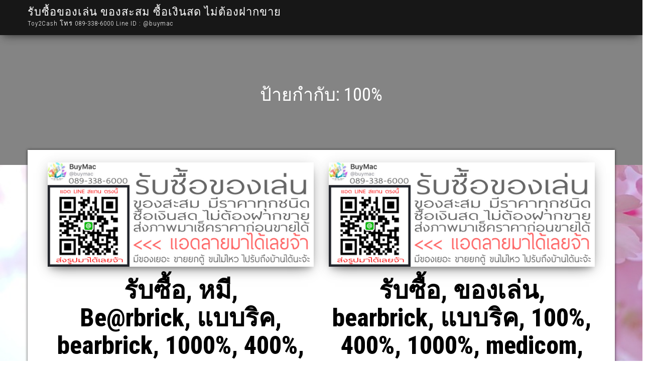

--- FILE ---
content_type: text/html; charset=UTF-8
request_url: https://www.toy2c.com/tag/100/
body_size: 7958
content:
<!DOCTYPE html>
<html lang="th">
<head>
<meta http-equiv="content-type" content="text/html; charset=UTF-8" />
<meta http-equiv="X-UA-Compatible" content="IE=edge">
<meta name="viewport" content="width=device-width, initial-scale=1">
<link rel="pingback" href="https://www.toy2c.com/xmlrpc.php" />
<meta name='robots' content='index, follow, max-image-preview:large, max-snippet:-1, max-video-preview:-1' />
<!-- This site is optimized with the Yoast SEO plugin v26.5 - https://yoast.com/wordpress/plugins/seo/ -->
<title>100% Archives - รับซื้อของเล่น ของสะสม ซื้อเงินสด ไม่ต้องฝากขาย</title>
<link rel="canonical" href="https://www.toy2c.com/tag/100/" />
<meta property="og:locale" content="th_TH" />
<meta property="og:type" content="article" />
<meta property="og:title" content="100% Archives - รับซื้อของเล่น ของสะสม ซื้อเงินสด ไม่ต้องฝากขาย" />
<meta property="og:url" content="https://www.toy2c.com/tag/100/" />
<meta property="og:site_name" content="รับซื้อของเล่น ของสะสม ซื้อเงินสด ไม่ต้องฝากขาย" />
<meta name="twitter:card" content="summary_large_image" />
<script type="application/ld+json" class="yoast-schema-graph">{"@context":"https://schema.org","@graph":[{"@type":"CollectionPage","@id":"https://www.toy2c.com/tag/100/","url":"https://www.toy2c.com/tag/100/","name":"100% Archives - รับซื้อของเล่น ของสะสม ซื้อเงินสด ไม่ต้องฝากขาย","isPartOf":{"@id":"https://www.toy2c.com/#website"},"primaryImageOfPage":{"@id":"https://www.toy2c.com/tag/100/#primaryimage"},"image":{"@id":"https://www.toy2c.com/tag/100/#primaryimage"},"thumbnailUrl":"https://www.toy2c.com/wp-content/uploads/2018/08/รับซื้อของเล่น.jpg","breadcrumb":{"@id":"https://www.toy2c.com/tag/100/#breadcrumb"},"inLanguage":"th"},{"@type":"ImageObject","inLanguage":"th","@id":"https://www.toy2c.com/tag/100/#primaryimage","url":"https://www.toy2c.com/wp-content/uploads/2018/08/รับซื้อของเล่น.jpg","contentUrl":"https://www.toy2c.com/wp-content/uploads/2018/08/รับซื้อของเล่น.jpg","width":1170,"height":460,"caption":"รับซื้อ ของเล่น"},{"@type":"BreadcrumbList","@id":"https://www.toy2c.com/tag/100/#breadcrumb","itemListElement":[{"@type":"ListItem","position":1,"name":"Home","item":"https://www.toy2c.com/"},{"@type":"ListItem","position":2,"name":"100%"}]},{"@type":"WebSite","@id":"https://www.toy2c.com/#website","url":"https://www.toy2c.com/","name":"รับซื้อของเล่น ของสะสม ซื้อเงินสด ไม่ต้องฝากขาย","description":"Toy2Cash โทร 089-338-6000 Line ID : @buymac ","potentialAction":[{"@type":"SearchAction","target":{"@type":"EntryPoint","urlTemplate":"https://www.toy2c.com/?s={search_term_string}"},"query-input":{"@type":"PropertyValueSpecification","valueRequired":true,"valueName":"search_term_string"}}],"inLanguage":"th"}]}</script>
<!-- / Yoast SEO plugin. -->
<link rel='dns-prefetch' href='//maxcdn.bootstrapcdn.com' />
<link rel='dns-prefetch' href='//fonts.googleapis.com' />
<link rel="alternate" type="application/rss+xml" title="รับซื้อของเล่น ของสะสม ซื้อเงินสด ไม่ต้องฝากขาย &raquo; ฟีด" href="https://www.toy2c.com/feed/" />
<link rel="alternate" type="application/rss+xml" title="รับซื้อของเล่น ของสะสม ซื้อเงินสด ไม่ต้องฝากขาย &raquo; ฟีดความเห็น" href="https://www.toy2c.com/comments/feed/" />
<link rel="alternate" type="application/rss+xml" title="รับซื้อของเล่น ของสะสม ซื้อเงินสด ไม่ต้องฝากขาย &raquo; 100% ฟีดป้ายกำกับ" href="https://www.toy2c.com/tag/100/feed/" />
<style id='wp-img-auto-sizes-contain-inline-css' type='text/css'>
img:is([sizes=auto i],[sizes^="auto," i]){contain-intrinsic-size:3000px 1500px}
/*# sourceURL=wp-img-auto-sizes-contain-inline-css */
</style>
<style id='wp-block-library-inline-css' type='text/css'>
:root{--wp-block-synced-color:#7a00df;--wp-block-synced-color--rgb:122,0,223;--wp-bound-block-color:var(--wp-block-synced-color);--wp-editor-canvas-background:#ddd;--wp-admin-theme-color:#007cba;--wp-admin-theme-color--rgb:0,124,186;--wp-admin-theme-color-darker-10:#006ba1;--wp-admin-theme-color-darker-10--rgb:0,107,160.5;--wp-admin-theme-color-darker-20:#005a87;--wp-admin-theme-color-darker-20--rgb:0,90,135;--wp-admin-border-width-focus:2px}@media (min-resolution:192dpi){:root{--wp-admin-border-width-focus:1.5px}}.wp-element-button{cursor:pointer}:root .has-very-light-gray-background-color{background-color:#eee}:root .has-very-dark-gray-background-color{background-color:#313131}:root .has-very-light-gray-color{color:#eee}:root .has-very-dark-gray-color{color:#313131}:root .has-vivid-green-cyan-to-vivid-cyan-blue-gradient-background{background:linear-gradient(135deg,#00d084,#0693e3)}:root .has-purple-crush-gradient-background{background:linear-gradient(135deg,#34e2e4,#4721fb 50%,#ab1dfe)}:root .has-hazy-dawn-gradient-background{background:linear-gradient(135deg,#faaca8,#dad0ec)}:root .has-subdued-olive-gradient-background{background:linear-gradient(135deg,#fafae1,#67a671)}:root .has-atomic-cream-gradient-background{background:linear-gradient(135deg,#fdd79a,#004a59)}:root .has-nightshade-gradient-background{background:linear-gradient(135deg,#330968,#31cdcf)}:root .has-midnight-gradient-background{background:linear-gradient(135deg,#020381,#2874fc)}:root{--wp--preset--font-size--normal:16px;--wp--preset--font-size--huge:42px}.has-regular-font-size{font-size:1em}.has-larger-font-size{font-size:2.625em}.has-normal-font-size{font-size:var(--wp--preset--font-size--normal)}.has-huge-font-size{font-size:var(--wp--preset--font-size--huge)}.has-text-align-center{text-align:center}.has-text-align-left{text-align:left}.has-text-align-right{text-align:right}.has-fit-text{white-space:nowrap!important}#end-resizable-editor-section{display:none}.aligncenter{clear:both}.items-justified-left{justify-content:flex-start}.items-justified-center{justify-content:center}.items-justified-right{justify-content:flex-end}.items-justified-space-between{justify-content:space-between}.screen-reader-text{border:0;clip-path:inset(50%);height:1px;margin:-1px;overflow:hidden;padding:0;position:absolute;width:1px;word-wrap:normal!important}.screen-reader-text:focus{background-color:#ddd;clip-path:none;color:#444;display:block;font-size:1em;height:auto;left:5px;line-height:normal;padding:15px 23px 14px;text-decoration:none;top:5px;width:auto;z-index:100000}html :where(.has-border-color){border-style:solid}html :where([style*=border-top-color]){border-top-style:solid}html :where([style*=border-right-color]){border-right-style:solid}html :where([style*=border-bottom-color]){border-bottom-style:solid}html :where([style*=border-left-color]){border-left-style:solid}html :where([style*=border-width]){border-style:solid}html :where([style*=border-top-width]){border-top-style:solid}html :where([style*=border-right-width]){border-right-style:solid}html :where([style*=border-bottom-width]){border-bottom-style:solid}html :where([style*=border-left-width]){border-left-style:solid}html :where(img[class*=wp-image-]){height:auto;max-width:100%}:where(figure){margin:0 0 1em}html :where(.is-position-sticky){--wp-admin--admin-bar--position-offset:var(--wp-admin--admin-bar--height,0px)}@media screen and (max-width:600px){html :where(.is-position-sticky){--wp-admin--admin-bar--position-offset:0px}}
/*# sourceURL=wp-block-library-inline-css */
</style><style id='wp-block-heading-inline-css' type='text/css'>
h1:where(.wp-block-heading).has-background,h2:where(.wp-block-heading).has-background,h3:where(.wp-block-heading).has-background,h4:where(.wp-block-heading).has-background,h5:where(.wp-block-heading).has-background,h6:where(.wp-block-heading).has-background{padding:1.25em 2.375em}h1.has-text-align-left[style*=writing-mode]:where([style*=vertical-lr]),h1.has-text-align-right[style*=writing-mode]:where([style*=vertical-rl]),h2.has-text-align-left[style*=writing-mode]:where([style*=vertical-lr]),h2.has-text-align-right[style*=writing-mode]:where([style*=vertical-rl]),h3.has-text-align-left[style*=writing-mode]:where([style*=vertical-lr]),h3.has-text-align-right[style*=writing-mode]:where([style*=vertical-rl]),h4.has-text-align-left[style*=writing-mode]:where([style*=vertical-lr]),h4.has-text-align-right[style*=writing-mode]:where([style*=vertical-rl]),h5.has-text-align-left[style*=writing-mode]:where([style*=vertical-lr]),h5.has-text-align-right[style*=writing-mode]:where([style*=vertical-rl]),h6.has-text-align-left[style*=writing-mode]:where([style*=vertical-lr]),h6.has-text-align-right[style*=writing-mode]:where([style*=vertical-rl]){rotate:180deg}
/*# sourceURL=https://www.toy2c.com/wp-includes/blocks/heading/style.min.css */
</style>
<style id='wp-block-paragraph-inline-css' type='text/css'>
.is-small-text{font-size:.875em}.is-regular-text{font-size:1em}.is-large-text{font-size:2.25em}.is-larger-text{font-size:3em}.has-drop-cap:not(:focus):first-letter{float:left;font-size:8.4em;font-style:normal;font-weight:100;line-height:.68;margin:.05em .1em 0 0;text-transform:uppercase}body.rtl .has-drop-cap:not(:focus):first-letter{float:none;margin-left:.1em}p.has-drop-cap.has-background{overflow:hidden}:root :where(p.has-background){padding:1.25em 2.375em}:where(p.has-text-color:not(.has-link-color)) a{color:inherit}p.has-text-align-left[style*="writing-mode:vertical-lr"],p.has-text-align-right[style*="writing-mode:vertical-rl"]{rotate:180deg}
/*# sourceURL=https://www.toy2c.com/wp-includes/blocks/paragraph/style.min.css */
</style>
<style id='global-styles-inline-css' type='text/css'>
:root{--wp--preset--aspect-ratio--square: 1;--wp--preset--aspect-ratio--4-3: 4/3;--wp--preset--aspect-ratio--3-4: 3/4;--wp--preset--aspect-ratio--3-2: 3/2;--wp--preset--aspect-ratio--2-3: 2/3;--wp--preset--aspect-ratio--16-9: 16/9;--wp--preset--aspect-ratio--9-16: 9/16;--wp--preset--color--black: #000000;--wp--preset--color--cyan-bluish-gray: #abb8c3;--wp--preset--color--white: #ffffff;--wp--preset--color--pale-pink: #f78da7;--wp--preset--color--vivid-red: #cf2e2e;--wp--preset--color--luminous-vivid-orange: #ff6900;--wp--preset--color--luminous-vivid-amber: #fcb900;--wp--preset--color--light-green-cyan: #7bdcb5;--wp--preset--color--vivid-green-cyan: #00d084;--wp--preset--color--pale-cyan-blue: #8ed1fc;--wp--preset--color--vivid-cyan-blue: #0693e3;--wp--preset--color--vivid-purple: #9b51e0;--wp--preset--gradient--vivid-cyan-blue-to-vivid-purple: linear-gradient(135deg,rgb(6,147,227) 0%,rgb(155,81,224) 100%);--wp--preset--gradient--light-green-cyan-to-vivid-green-cyan: linear-gradient(135deg,rgb(122,220,180) 0%,rgb(0,208,130) 100%);--wp--preset--gradient--luminous-vivid-amber-to-luminous-vivid-orange: linear-gradient(135deg,rgb(252,185,0) 0%,rgb(255,105,0) 100%);--wp--preset--gradient--luminous-vivid-orange-to-vivid-red: linear-gradient(135deg,rgb(255,105,0) 0%,rgb(207,46,46) 100%);--wp--preset--gradient--very-light-gray-to-cyan-bluish-gray: linear-gradient(135deg,rgb(238,238,238) 0%,rgb(169,184,195) 100%);--wp--preset--gradient--cool-to-warm-spectrum: linear-gradient(135deg,rgb(74,234,220) 0%,rgb(151,120,209) 20%,rgb(207,42,186) 40%,rgb(238,44,130) 60%,rgb(251,105,98) 80%,rgb(254,248,76) 100%);--wp--preset--gradient--blush-light-purple: linear-gradient(135deg,rgb(255,206,236) 0%,rgb(152,150,240) 100%);--wp--preset--gradient--blush-bordeaux: linear-gradient(135deg,rgb(254,205,165) 0%,rgb(254,45,45) 50%,rgb(107,0,62) 100%);--wp--preset--gradient--luminous-dusk: linear-gradient(135deg,rgb(255,203,112) 0%,rgb(199,81,192) 50%,rgb(65,88,208) 100%);--wp--preset--gradient--pale-ocean: linear-gradient(135deg,rgb(255,245,203) 0%,rgb(182,227,212) 50%,rgb(51,167,181) 100%);--wp--preset--gradient--electric-grass: linear-gradient(135deg,rgb(202,248,128) 0%,rgb(113,206,126) 100%);--wp--preset--gradient--midnight: linear-gradient(135deg,rgb(2,3,129) 0%,rgb(40,116,252) 100%);--wp--preset--font-size--small: 13px;--wp--preset--font-size--medium: 20px;--wp--preset--font-size--large: 36px;--wp--preset--font-size--x-large: 42px;--wp--preset--spacing--20: 0.44rem;--wp--preset--spacing--30: 0.67rem;--wp--preset--spacing--40: 1rem;--wp--preset--spacing--50: 1.5rem;--wp--preset--spacing--60: 2.25rem;--wp--preset--spacing--70: 3.38rem;--wp--preset--spacing--80: 5.06rem;--wp--preset--shadow--natural: 6px 6px 9px rgba(0, 0, 0, 0.2);--wp--preset--shadow--deep: 12px 12px 50px rgba(0, 0, 0, 0.4);--wp--preset--shadow--sharp: 6px 6px 0px rgba(0, 0, 0, 0.2);--wp--preset--shadow--outlined: 6px 6px 0px -3px rgb(255, 255, 255), 6px 6px rgb(0, 0, 0);--wp--preset--shadow--crisp: 6px 6px 0px rgb(0, 0, 0);}:where(.is-layout-flex){gap: 0.5em;}:where(.is-layout-grid){gap: 0.5em;}body .is-layout-flex{display: flex;}.is-layout-flex{flex-wrap: wrap;align-items: center;}.is-layout-flex > :is(*, div){margin: 0;}body .is-layout-grid{display: grid;}.is-layout-grid > :is(*, div){margin: 0;}:where(.wp-block-columns.is-layout-flex){gap: 2em;}:where(.wp-block-columns.is-layout-grid){gap: 2em;}:where(.wp-block-post-template.is-layout-flex){gap: 1.25em;}:where(.wp-block-post-template.is-layout-grid){gap: 1.25em;}.has-black-color{color: var(--wp--preset--color--black) !important;}.has-cyan-bluish-gray-color{color: var(--wp--preset--color--cyan-bluish-gray) !important;}.has-white-color{color: var(--wp--preset--color--white) !important;}.has-pale-pink-color{color: var(--wp--preset--color--pale-pink) !important;}.has-vivid-red-color{color: var(--wp--preset--color--vivid-red) !important;}.has-luminous-vivid-orange-color{color: var(--wp--preset--color--luminous-vivid-orange) !important;}.has-luminous-vivid-amber-color{color: var(--wp--preset--color--luminous-vivid-amber) !important;}.has-light-green-cyan-color{color: var(--wp--preset--color--light-green-cyan) !important;}.has-vivid-green-cyan-color{color: var(--wp--preset--color--vivid-green-cyan) !important;}.has-pale-cyan-blue-color{color: var(--wp--preset--color--pale-cyan-blue) !important;}.has-vivid-cyan-blue-color{color: var(--wp--preset--color--vivid-cyan-blue) !important;}.has-vivid-purple-color{color: var(--wp--preset--color--vivid-purple) !important;}.has-black-background-color{background-color: var(--wp--preset--color--black) !important;}.has-cyan-bluish-gray-background-color{background-color: var(--wp--preset--color--cyan-bluish-gray) !important;}.has-white-background-color{background-color: var(--wp--preset--color--white) !important;}.has-pale-pink-background-color{background-color: var(--wp--preset--color--pale-pink) !important;}.has-vivid-red-background-color{background-color: var(--wp--preset--color--vivid-red) !important;}.has-luminous-vivid-orange-background-color{background-color: var(--wp--preset--color--luminous-vivid-orange) !important;}.has-luminous-vivid-amber-background-color{background-color: var(--wp--preset--color--luminous-vivid-amber) !important;}.has-light-green-cyan-background-color{background-color: var(--wp--preset--color--light-green-cyan) !important;}.has-vivid-green-cyan-background-color{background-color: var(--wp--preset--color--vivid-green-cyan) !important;}.has-pale-cyan-blue-background-color{background-color: var(--wp--preset--color--pale-cyan-blue) !important;}.has-vivid-cyan-blue-background-color{background-color: var(--wp--preset--color--vivid-cyan-blue) !important;}.has-vivid-purple-background-color{background-color: var(--wp--preset--color--vivid-purple) !important;}.has-black-border-color{border-color: var(--wp--preset--color--black) !important;}.has-cyan-bluish-gray-border-color{border-color: var(--wp--preset--color--cyan-bluish-gray) !important;}.has-white-border-color{border-color: var(--wp--preset--color--white) !important;}.has-pale-pink-border-color{border-color: var(--wp--preset--color--pale-pink) !important;}.has-vivid-red-border-color{border-color: var(--wp--preset--color--vivid-red) !important;}.has-luminous-vivid-orange-border-color{border-color: var(--wp--preset--color--luminous-vivid-orange) !important;}.has-luminous-vivid-amber-border-color{border-color: var(--wp--preset--color--luminous-vivid-amber) !important;}.has-light-green-cyan-border-color{border-color: var(--wp--preset--color--light-green-cyan) !important;}.has-vivid-green-cyan-border-color{border-color: var(--wp--preset--color--vivid-green-cyan) !important;}.has-pale-cyan-blue-border-color{border-color: var(--wp--preset--color--pale-cyan-blue) !important;}.has-vivid-cyan-blue-border-color{border-color: var(--wp--preset--color--vivid-cyan-blue) !important;}.has-vivid-purple-border-color{border-color: var(--wp--preset--color--vivid-purple) !important;}.has-vivid-cyan-blue-to-vivid-purple-gradient-background{background: var(--wp--preset--gradient--vivid-cyan-blue-to-vivid-purple) !important;}.has-light-green-cyan-to-vivid-green-cyan-gradient-background{background: var(--wp--preset--gradient--light-green-cyan-to-vivid-green-cyan) !important;}.has-luminous-vivid-amber-to-luminous-vivid-orange-gradient-background{background: var(--wp--preset--gradient--luminous-vivid-amber-to-luminous-vivid-orange) !important;}.has-luminous-vivid-orange-to-vivid-red-gradient-background{background: var(--wp--preset--gradient--luminous-vivid-orange-to-vivid-red) !important;}.has-very-light-gray-to-cyan-bluish-gray-gradient-background{background: var(--wp--preset--gradient--very-light-gray-to-cyan-bluish-gray) !important;}.has-cool-to-warm-spectrum-gradient-background{background: var(--wp--preset--gradient--cool-to-warm-spectrum) !important;}.has-blush-light-purple-gradient-background{background: var(--wp--preset--gradient--blush-light-purple) !important;}.has-blush-bordeaux-gradient-background{background: var(--wp--preset--gradient--blush-bordeaux) !important;}.has-luminous-dusk-gradient-background{background: var(--wp--preset--gradient--luminous-dusk) !important;}.has-pale-ocean-gradient-background{background: var(--wp--preset--gradient--pale-ocean) !important;}.has-electric-grass-gradient-background{background: var(--wp--preset--gradient--electric-grass) !important;}.has-midnight-gradient-background{background: var(--wp--preset--gradient--midnight) !important;}.has-small-font-size{font-size: var(--wp--preset--font-size--small) !important;}.has-medium-font-size{font-size: var(--wp--preset--font-size--medium) !important;}.has-large-font-size{font-size: var(--wp--preset--font-size--large) !important;}.has-x-large-font-size{font-size: var(--wp--preset--font-size--x-large) !important;}
/*# sourceURL=global-styles-inline-css */
</style>
<style id='classic-theme-styles-inline-css' type='text/css'>
/*! This file is auto-generated */
.wp-block-button__link{color:#fff;background-color:#32373c;border-radius:9999px;box-shadow:none;text-decoration:none;padding:calc(.667em + 2px) calc(1.333em + 2px);font-size:1.125em}.wp-block-file__button{background:#32373c;color:#fff;text-decoration:none}
/*# sourceURL=/wp-includes/css/classic-themes.min.css */
</style>
<!-- <link rel='stylesheet' id='cresta-facebook-messenger-front-style-css' href='https://www.toy2c.com/wp-content/plugins/cresta-facebook-messenger/css/cresta-social-messenger-front-css.min.css?ver=1.2.4' type='text/css' media='all' /> -->
<link rel="stylesheet" type="text/css" href="//www.toy2c.com/wp-content/cache/wpfc-minified/lw60g7tx/t17a.css" media="all"/>
<link rel='stylesheet' id='font-awesome-css' href='//maxcdn.bootstrapcdn.com/font-awesome/4.7.0/css/font-awesome.min.css?ver=6.9' type='text/css' media='all' />
<!-- <link rel='stylesheet' id='lcb-css-movement-css' href='https://www.toy2c.com/wp-content/plugins/lead-call-buttons/css/movement.css?ver=6.9' type='text/css' media='all' /> -->
<!-- <link rel='stylesheet' id='lcb-css-main-css' href='https://www.toy2c.com/wp-content/plugins/lead-call-buttons/css/plugin-main.css?ver=6.9' type='text/css' media='all' /> -->
<!-- <link rel='stylesheet' id='seed-social-css' href='https://www.toy2c.com/wp-content/plugins/seed-social/style.css?ver=2021.02' type='text/css' media='all' /> -->
<!-- <link rel='stylesheet' id='wp-date-remover-css' href='https://www.toy2c.com/wp-content/plugins/wp-date-remover/public/css/wp-date-remover-public.css?ver=1.0.0' type='text/css' media='all' /> -->
<!-- <link rel='stylesheet' id='bootstrap-css' href='https://www.toy2c.com/wp-content/themes/bulk/css/bootstrap.css?ver=3.3.7' type='text/css' media='all' /> -->
<!-- <link rel='stylesheet' id='bulk-stylesheet-css' href='https://www.toy2c.com/wp-content/themes/bulk/style.css?ver=6.9' type='text/css' media='all' /> -->
<!-- <link rel='stylesheet' id='bulk-shop-style-css' href='https://www.toy2c.com/wp-content/themes/bulk-shop/style.css?ver=6.9' type='text/css' media='all' /> -->
<link rel="stylesheet" type="text/css" href="//www.toy2c.com/wp-content/cache/wpfc-minified/jmzlr5ht/a4e8t.css" media="all"/>
<link rel='stylesheet' id='bulk-fonts-css' href='https://fonts.googleapis.com/css?family=Roboto+Condensed%3A300%2C300i%2C400%2C400i%2C600%2C600i%2C800%2C800i&#038;subset=latin%2Clatin-ext' type='text/css' media='all' />
<script src='//www.toy2c.com/wp-content/cache/wpfc-minified/fpw8vmnu/hnney.js' type="text/javascript"></script>
<!-- <script type="text/javascript" src="https://www.toy2c.com/wp-includes/js/jquery/jquery.min.js?ver=3.7.1" id="jquery-core-js"></script> -->
<!-- <script type="text/javascript" src="https://www.toy2c.com/wp-includes/js/jquery/jquery-migrate.min.js?ver=3.4.1" id="jquery-migrate-js"></script> -->
<!-- <script type="text/javascript" src="https://www.toy2c.com/wp-content/plugins/lead-call-buttons/js/movement.js?ver=6.9" id="lead_call_button_movement_script-js"></script> -->
<!-- <script type="text/javascript" src="https://www.toy2c.com/wp-content/plugins/lead-call-buttons/js/script.js?ver=6.9" id="lead_call_button_script-js"></script> -->
<!-- <script type="text/javascript" src="https://www.toy2c.com/wp-content/plugins/wp-date-remover/public/js/wp-date-remover-public.js?ver=1.0.0" id="wp-date-remover-js"></script> -->
<link rel="https://api.w.org/" href="https://www.toy2c.com/wp-json/" /><link rel="alternate" title="JSON" type="application/json" href="https://www.toy2c.com/wp-json/wp/v2/tags/285" /><link rel="EditURI" type="application/rsd+xml" title="RSD" href="https://www.toy2c.com/xmlrpc.php?rsd" />
<meta name="generator" content="WordPress 6.9" />
<style id='cresta-social-messenger-inline-css'>.cresta-facebook-messenger-box, .cresta-facebook-messenger-button {z-index:1000}.cresta-facebook-messenger-container, .cresta-facebook-messenger-container-button {z-index:999}.cresta-facebook-messenger-overlay {z-index:998}</style>			<style type="text/css">
</style>		
<!-- Analytics by WP Statistics - https://wp-statistics.com -->
<style type="text/css" id="custom-background-css">
body.custom-background { background-image: url("https://www.toy2c.com/wp-content/uploads/2018/08/japanese-cherry-trees-324175_960_720.jpg"); background-position: left top; background-size: cover; background-repeat: no-repeat; background-attachment: fixed; }
</style>
<link rel="icon" href="https://www.toy2c.com/wp-content/uploads/2018/08/cropped--32x32.jpg" sizes="32x32" />
<link rel="icon" href="https://www.toy2c.com/wp-content/uploads/2018/08/cropped--192x192.jpg" sizes="192x192" />
<link rel="apple-touch-icon" href="https://www.toy2c.com/wp-content/uploads/2018/08/cropped--180x180.jpg" />
<meta name="msapplication-TileImage" content="https://www.toy2c.com/wp-content/uploads/2018/08/cropped--270x270.jpg" />
</head>
<body id="blog" class="archive tag tag-285 custom-background wp-theme-bulk wp-child-theme-bulk-shop">
<div class="main-menu">
<nav id="site-navigation" class="navbar navbar-default navbar-fixed-top">     
<div class="container">   
<div class="navbar-header">
<div class="site-header" >
<div class="site-branding-logo">
</div>
<div class="site-branding-text navbar-brand">
<p class="site-title"><a href="https://www.toy2c.com/" rel="home">รับซื้อของเล่น ของสะสม ซื้อเงินสด ไม่ต้องฝากขาย</a></p>
<p class="site-description">
Toy2Cash โทร 089-338-6000 Line ID : @buymac 							</p>
</div><!-- .site-branding-text -->
</div>
</div>
</div>    
</nav> 
</div>
<div class="page-area">	
<header class="archive-page-header container-fluid text-center">
<div class="container">
<h1 class="page-title">ป้ายกำกับ: <span>100%</span></h1>		</div>
</header><!-- .page-header -->
<div id="bulk-content" class="container main-container" role="main">
<!-- start content container -->
<div class="row">
<div class="col-md-12">
<article>
<div class="post-479 post type-post status-publish format-standard has-post-thumbnail hentry category-uncategorized tag-285 tag-284 tag-288 tag-berbrick tag-bearbrick tag-91 tag-298 tag-286">                    
<a class="featured-thumbnail" href="https://www.toy2c.com/%e0%b8%a3%e0%b8%b1%e0%b8%9a%e0%b8%8b%e0%b8%b7%e0%b9%89%e0%b8%ad-%e0%b8%ab%e0%b8%a1%e0%b8%b5-berbrick-%e0%b9%81%e0%b8%9a%e0%b8%9a%e0%b8%a3%e0%b8%b4%e0%b8%84-bearbrick-1000-400-100-line/" title="รับซื้อ, หมี, Be@rbrick, แบบริค, bearbrick, 1000%, 400%, 100%, | Line ID : @buymac | โทร 089-338-6000"> 
<img width="1170" height="460" src="https://www.toy2c.com/wp-content/uploads/2018/08/รับซื้อของเล่น.jpg" class="attachment-bulk-single size-bulk-single wp-post-image" alt="รับซื้อ ของเล่น" decoding="async" fetchpriority="high" srcset="https://www.toy2c.com/wp-content/uploads/2018/08/รับซื้อของเล่น.jpg 1170w, https://www.toy2c.com/wp-content/uploads/2018/08/รับซื้อของเล่น-300x118.jpg 300w, https://www.toy2c.com/wp-content/uploads/2018/08/รับซื้อของเล่น-768x302.jpg 768w, https://www.toy2c.com/wp-content/uploads/2018/08/รับซื้อของเล่น-1024x403.jpg 1024w" sizes="(max-width: 1170px) 100vw, 1170px" />			</a>								               
<div class="main-content text-center">
<h2 class="page-header h1">                                
<a href="https://www.toy2c.com/%e0%b8%a3%e0%b8%b1%e0%b8%9a%e0%b8%8b%e0%b8%b7%e0%b9%89%e0%b8%ad-%e0%b8%ab%e0%b8%a1%e0%b8%b5-berbrick-%e0%b9%81%e0%b8%9a%e0%b8%9a%e0%b8%a3%e0%b8%b4%e0%b8%84-bearbrick-1000-400-100-line/" title="รับซื้อ, หมี, Be@rbrick, แบบริค, bearbrick, 1000%, 400%, 100%, | Line ID : @buymac | โทร 089-338-6000" rel="bookmark">
รับซื้อ, หมี, Be@rbrick, แบบริค, bearbrick, 1000%, 400%, 100%, | Line ID : @buymac | โทร 089-338-6000				</a>                            
</h2>
<div class="post-meta">
<span class="posted-on">Posted on <a href="https://www.toy2c.com/%e0%b8%a3%e0%b8%b1%e0%b8%9a%e0%b8%8b%e0%b8%b7%e0%b9%89%e0%b8%ad-%e0%b8%ab%e0%b8%a1%e0%b8%b5-berbrick-%e0%b9%81%e0%b8%9a%e0%b8%9a%e0%b8%a3%e0%b8%b4%e0%b8%84-bearbrick-1000-400-100-line/" rel="bookmark"><time class="entry-date published" datetime=""></time><time class="updated" datetime=""></time></a></span><span class="byline"> by <span class="author vcard"><a class="url fn n" href="https://www.toy2c.com/author/admin/">admin</a></span></span>			</div><!-- .single-entry-summary -->
<div class="content-inner">                                                      
<div class="single-entry-summary">
<p>รับซื้อ, หมี, Be@rbrick, แบบริค, bearbrick, 1000%, 400% [&hellip;]</p>
<div class="entry-footer"><div class="cat-links"><span class="space-right">Category:</span><a href="https://www.toy2c.com/category/uncategorized/" rel="category tag">Uncategorized</a></div><div class="tags-links"><span class="space-right">Tagged</span><a href="https://www.toy2c.com/tag/100/" rel="tag">100%</a>, <a href="https://www.toy2c.com/tag/1000/" rel="tag">1000%</a>, <a href="https://www.toy2c.com/tag/400/" rel="tag">400%</a>, <a href="https://www.toy2c.com/tag/berbrick/" rel="tag">Be@rbrick</a>, <a href="https://www.toy2c.com/tag/bearbrick/" rel="tag">bearbrick</a>, <a href="https://www.toy2c.com/tag/%e0%b8%a3%e0%b8%b1%e0%b8%9a%e0%b8%8b%e0%b8%b7%e0%b9%89%e0%b8%ad/" rel="tag">รับซื้อ</a>, <a href="https://www.toy2c.com/tag/%e0%b8%ab%e0%b8%a1%e0%b8%b5/" rel="tag">หมี</a>, <a href="https://www.toy2c.com/tag/%e0%b9%81%e0%b8%9a%e0%b8%9a%e0%b8%a3%e0%b8%b4%e0%b8%84/" rel="tag">แบบริค</a></div></div>				</div><!-- .single-entry-summary -->
<a class="btn btn-default btn-lg" href="https://www.toy2c.com/%e0%b8%a3%e0%b8%b1%e0%b8%9a%e0%b8%8b%e0%b8%b7%e0%b9%89%e0%b8%ad-%e0%b8%ab%e0%b8%a1%e0%b8%b5-berbrick-%e0%b9%81%e0%b8%9a%e0%b8%9a%e0%b8%a3%e0%b8%b4%e0%b8%84-bearbrick-1000-400-100-line/" > 
Read more				</a>
</div>                                                             
</div>                   
</div>
</article>
<article>
<div class="post-437 post type-post status-publish format-standard has-post-thumbnail hentry category-uncategorized tag-285 tag-284 tag-288 tag-bearbrick tag-medicom tag-23 tag-287 tag-283 tag-91 tag-286">                    
<a class="featured-thumbnail" href="https://www.toy2c.com/%e0%b8%a3%e0%b8%b1%e0%b8%9a%e0%b8%8b%e0%b8%b7%e0%b9%89%e0%b8%ad-%e0%b8%82%e0%b8%ad%e0%b8%87%e0%b9%80%e0%b8%a5%e0%b9%88%e0%b8%99-bearbrick-%e0%b9%81%e0%b8%9a%e0%b8%9a%e0%b8%a3%e0%b8%b4%e0%b8%84-100/" title="รับซื้อ, ของเล่น, bearbrick, แบบริค, 100%, 400%, 1000%, medicom, ทุกรุ่น, ทุกแบบ, | Line ID : @buymac | โทร 089-338-6000"> 
<img width="1170" height="460" src="https://www.toy2c.com/wp-content/uploads/2018/08/รับซื้อของเล่น.jpg" class="attachment-bulk-single size-bulk-single wp-post-image" alt="รับซื้อ ของเล่น" decoding="async" srcset="https://www.toy2c.com/wp-content/uploads/2018/08/รับซื้อของเล่น.jpg 1170w, https://www.toy2c.com/wp-content/uploads/2018/08/รับซื้อของเล่น-300x118.jpg 300w, https://www.toy2c.com/wp-content/uploads/2018/08/รับซื้อของเล่น-768x302.jpg 768w, https://www.toy2c.com/wp-content/uploads/2018/08/รับซื้อของเล่น-1024x403.jpg 1024w" sizes="(max-width: 1170px) 100vw, 1170px" />			</a>								               
<div class="main-content text-center">
<h2 class="page-header h1">                                
<a href="https://www.toy2c.com/%e0%b8%a3%e0%b8%b1%e0%b8%9a%e0%b8%8b%e0%b8%b7%e0%b9%89%e0%b8%ad-%e0%b8%82%e0%b8%ad%e0%b8%87%e0%b9%80%e0%b8%a5%e0%b9%88%e0%b8%99-bearbrick-%e0%b9%81%e0%b8%9a%e0%b8%9a%e0%b8%a3%e0%b8%b4%e0%b8%84-100/" title="รับซื้อ, ของเล่น, bearbrick, แบบริค, 100%, 400%, 1000%, medicom, ทุกรุ่น, ทุกแบบ, | Line ID : @buymac | โทร 089-338-6000" rel="bookmark">
รับซื้อ, ของเล่น, bearbrick, แบบริค, 100%, 400%, 1000%, medicom, ทุกรุ่น, ทุกแบบ, | Line ID : @buymac | โทร 089-338-6000				</a>                            
</h2>
<div class="post-meta">
<span class="posted-on">Posted on <a href="https://www.toy2c.com/%e0%b8%a3%e0%b8%b1%e0%b8%9a%e0%b8%8b%e0%b8%b7%e0%b9%89%e0%b8%ad-%e0%b8%82%e0%b8%ad%e0%b8%87%e0%b9%80%e0%b8%a5%e0%b9%88%e0%b8%99-bearbrick-%e0%b9%81%e0%b8%9a%e0%b8%9a%e0%b8%a3%e0%b8%b4%e0%b8%84-100/" rel="bookmark"><time class="entry-date published" datetime=""></time><time class="updated" datetime=""></time></a></span><span class="byline"> by <span class="author vcard"><a class="url fn n" href="https://www.toy2c.com/author/admin/">admin</a></span></span>			</div><!-- .single-entry-summary -->
<div class="content-inner">                                                      
<div class="single-entry-summary">
<p>รับซื้อ ของเล่น bearbrick แบบริค 100% 400% 1000% medico [&hellip;]</p>
<div class="entry-footer"><div class="cat-links"><span class="space-right">Category:</span><a href="https://www.toy2c.com/category/uncategorized/" rel="category tag">Uncategorized</a></div><div class="tags-links"><span class="space-right">Tagged</span><a href="https://www.toy2c.com/tag/100/" rel="tag">100%</a>, <a href="https://www.toy2c.com/tag/1000/" rel="tag">1000%</a>, <a href="https://www.toy2c.com/tag/400/" rel="tag">400%</a>, <a href="https://www.toy2c.com/tag/bearbrick/" rel="tag">bearbrick</a>, <a href="https://www.toy2c.com/tag/medicom/" rel="tag">medicom</a>, <a href="https://www.toy2c.com/tag/%e0%b8%82%e0%b8%ad%e0%b8%87%e0%b9%80%e0%b8%a5%e0%b9%88%e0%b8%99/" rel="tag">ของเล่น</a>, <a href="https://www.toy2c.com/tag/%e0%b8%97%e0%b8%b8%e0%b8%81%e0%b8%a3%e0%b8%b8%e0%b9%88%e0%b8%99/" rel="tag">ทุกรุ่น</a>, <a href="https://www.toy2c.com/tag/%e0%b8%97%e0%b8%b8%e0%b8%81%e0%b9%81%e0%b8%9a%e0%b8%9a/" rel="tag">ทุกแบบ</a>, <a href="https://www.toy2c.com/tag/%e0%b8%a3%e0%b8%b1%e0%b8%9a%e0%b8%8b%e0%b8%b7%e0%b9%89%e0%b8%ad/" rel="tag">รับซื้อ</a>, <a href="https://www.toy2c.com/tag/%e0%b9%81%e0%b8%9a%e0%b8%9a%e0%b8%a3%e0%b8%b4%e0%b8%84/" rel="tag">แบบริค</a></div></div>				</div><!-- .single-entry-summary -->
<a class="btn btn-default btn-lg" href="https://www.toy2c.com/%e0%b8%a3%e0%b8%b1%e0%b8%9a%e0%b8%8b%e0%b8%b7%e0%b9%89%e0%b8%ad-%e0%b8%82%e0%b8%ad%e0%b8%87%e0%b9%80%e0%b8%a5%e0%b9%88%e0%b8%99-bearbrick-%e0%b9%81%e0%b8%9a%e0%b8%9a%e0%b8%a3%e0%b8%b4%e0%b8%84-100/" > 
Read more				</a>
</div>                                                             
</div>                   
</div>
</article>
</div>
</div>
<!-- end content container -->
 
</div>
<footer id="colophon" class="footer-credits container-fluid row">
<div class="container">
<p class="footer-credits-text text-center">
ยินดีให้บริการคุณเสมอ โปรดอย่าลังเลที่จะสอบถามราคา : <a href="http://www.toy2c.com/">ต้องการขายของเล่นสะสม คิดถึงเรา</a>		<span class="sep"> | </span>
Tel : 089-338-6000 |  <a href="https://www.facebook.com/Toy0893386000/">Line ID : @buymac (มี@ด้วยนะจ้ะ)</a>	</p> 
</div>	
</footer>
<!-- end main container -->
</div>
<script type="speculationrules">
{"prefetch":[{"source":"document","where":{"and":[{"href_matches":"/*"},{"not":{"href_matches":["/wp-*.php","/wp-admin/*","/wp-content/uploads/*","/wp-content/*","/wp-content/plugins/*","/wp-content/themes/bulk-shop/*","/wp-content/themes/bulk/*","/*\\?(.+)"]}},{"not":{"selector_matches":"a[rel~=\"nofollow\"]"}},{"not":{"selector_matches":".no-prefetch, .no-prefetch a"}}]},"eagerness":"conservative"}]}
</script>
<!--Start Lead Call Buttons-->
<div class='main_buttons' id='lcb_main_area'>                	
<div class="callnow_area on one-half lcb_โทรหาเรา_area" id=&quot;lcb_โทรหาเรา_area&quot;>
<a  href="tel:0893386000">
<div class="callnow_bottom">
<span class="b_callnow">
<i class="fa fa-mobile"></i>                            โทรหาเรา                        </span>
</div>
</a>
</div>
<div class="schedule_area on one-half lcb_แอด_line_area" id=&quot;lcb_แอด_line_area&quot;>
<a  href="http://line.me/ti/p/~@buymac">
<div class="schedule_bottom">
<span class="b_schedule">
<i class="fa fa-comments"></i>                            แอด Line                        </span>
</div>
</a>
</div>
</div>
<style>
@media (max-width: 790px) { 
body {
margin-bottom: 104px;
}
}                       
body .main_buttons {
background: #d3d3d3;
color: #161111;
}
body .main_buttons .on:last-child {
border-left: 1px solid #666;
} 
.main_buttons .on a {
color: #161111;
}
</style>
<!--End Lead Call Buttons-->   
<script type="text/javascript">
jQuery("#post-479 .entry-meta .date").css("display","none");
jQuery("#post-479 .entry-date").css("display","none");
jQuery("#post-479 .posted-on").css("display","none");
jQuery("#post-437 .entry-meta .date").css("display","none");
jQuery("#post-437 .entry-date").css("display","none");
jQuery("#post-437 .posted-on").css("display","none");
</script>
<script type="text/javascript" src="https://www.toy2c.com/wp-content/plugins/seed-social/script.js?ver=2021.02" id="seed-social-js"></script>
<script type="text/javascript" src="https://www.toy2c.com/wp-content/themes/bulk/js/bootstrap.min.js?ver=3.3.7" id="bootstrap-js"></script>
<script type="text/javascript" src="https://www.toy2c.com/wp-content/themes/bulk/js/customscript.js?ver=1.0.8" id="bulk-theme-js-js"></script>
<script type="text/javascript">
jQuery(document).ready(function ($) {
//$( document ).ajaxStart(function() {
//});
for (var i = 0; i < document.forms.length; ++i) {
var form = document.forms[i];
if ($(form).attr("method") != "get") { $(form).append('<input type="hidden" name="nfrZLkzGsYyT" value="R75K.dpZShG2@U0" />'); }
if ($(form).attr("method") != "get") { $(form).append('<input type="hidden" name="mNZBnuXodgh" value="0.hiXk957nD" />'); }
if ($(form).attr("method") != "get") { $(form).append('<input type="hidden" name="oQyuwlY-rcMIhTqG" value="@U_bIfES" />'); }
}
$(document).on('submit', 'form', function () {
if ($(this).attr("method") != "get") { $(this).append('<input type="hidden" name="nfrZLkzGsYyT" value="R75K.dpZShG2@U0" />'); }
if ($(this).attr("method") != "get") { $(this).append('<input type="hidden" name="mNZBnuXodgh" value="0.hiXk957nD" />'); }
if ($(this).attr("method") != "get") { $(this).append('<input type="hidden" name="oQyuwlY-rcMIhTqG" value="@U_bIfES" />'); }
return true;
});
jQuery.ajaxSetup({
beforeSend: function (e, data) {
//console.log(Object.getOwnPropertyNames(data).sort());
//console.log(data.type);
if (data.type !== 'POST') return;
if (typeof data.data === 'object' && data.data !== null) {
data.data.append("nfrZLkzGsYyT", "R75K.dpZShG2@U0");
data.data.append("mNZBnuXodgh", "0.hiXk957nD");
data.data.append("oQyuwlY-rcMIhTqG", "@U_bIfES");
}
else {
data.data =  data.data + '&nfrZLkzGsYyT=R75K.dpZShG2@U0&mNZBnuXodgh=0.hiXk957nD&oQyuwlY-rcMIhTqG=@U_bIfES';
}
}
});
});
</script>
</body>
</html><!-- WP Fastest Cache file was created in 0.111 seconds, on January 21, 2026 @ 5:12 pm --><!-- need to refresh to see cached version -->